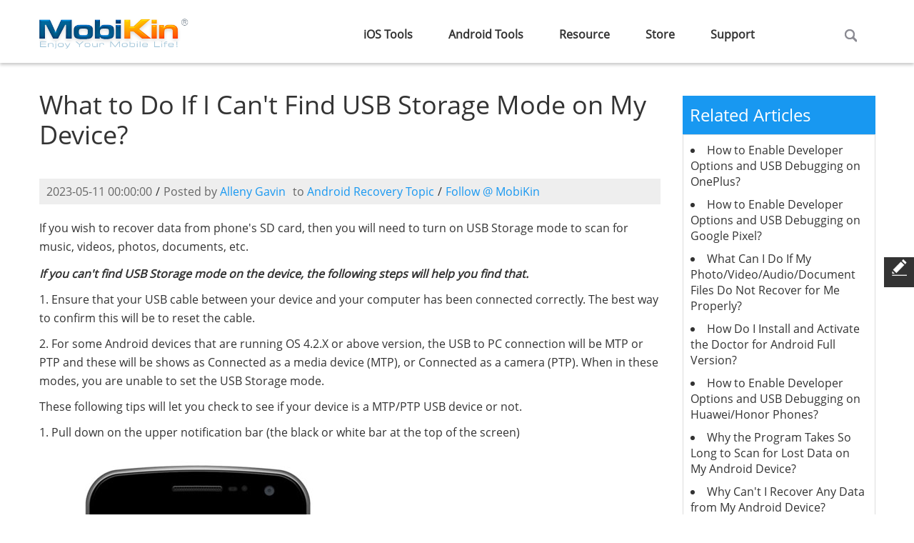

--- FILE ---
content_type: text/html
request_url: https://www.mobikin.com/android-recovery/what-to-do-if-i-cant-find-usb-storage.html
body_size: 5962
content:
<!DOCTYPE html>
<html lang="en">
<head>
<title>What to Do If I Can't Find USB Storage Mode on My Device?</title>
<meta charset="utf-8">
<link rel="icon" href="/favicon.ico" type="image/x-icon">
<link rel="shortcut icon" href="/favicon.ico" type="image/x-icon" />
<meta name="viewport" content="width=device-width,maximum-scale=1.0,initial-scale=1.0">
<meta name="description" content="Sometimes you may feel hard to find the USB storage option on your Android device, right? Take it easy, you can read this article to learn the detailed solution for solving your trouble." />
<meta http-equiv="Cache-Control" content="no-transform" />
<meta http-equiv="Cache-Control" content="no-siteapp" />
<link rel="canonical" href="https://www.mobikin.com/android-recovery/what-to-do-if-i-cant-find-usb-storage.html" />
<link rel="preload" as="style" href="https://www.mobikin.com/skin/default/css/swiper.css" />
<link rel="preload" as="style" href="https://www.mobikin.com/skin/default/css/grid.css" />
<link rel="preload" as="font" crossorigin href="https://www.mobikin.com/skin/default/fonts/Open-Sans.ttf">
<link rel="stylesheet" href="/skin/default/css/style.css?v=20260108" />
<!--[if lt IE 9]><script src="/skin/default/js/html5shiv.js"></script>
<link rel="stylesheet" href="/skin/default/css/ie.css"> 
<![endif]-->
<script type="application/ld+json">
{
  "@context": "https://schema.org",
  "@type": "Article",
  "mainEntityOfPage": {
    "@type": "WebPage",
    "@id": "https://www.mobikin.com/android-recovery/what-to-do-if-i-cant-find-usb-storage.html"
  },
  "headline": "What to Do If I Can't Find USB Storage Mode on My Device?",
  "image": "/d/file/android-recovery/find-usb-storage-mode-1.jpg",
  "description": "Sometimes you may feel hard to find the USB storage option on your Android device, right? Take it easy, you can read this article to learn the detailed solution for solving your trouble.",
  "author": {
    "@type": "Person",
    "name": "Alleny Gavin"
  },  
  "publisher": {
    "@type": "Organization",
    "name": "MobiKin",
    "logo": {
      "@type": "ImageObject",
      "url": "https://www.mobikin.com/skin/default/images/logo.png",
      "width": 210,
      "height": 66
    }
  },
  "datePublished": "2023-03-27",
  "dateModified": "2023-05-11"
}
</script>
</head>    
<body>
<!--======header========-->
<link rel="apple-touch-icon" sizes="57x57" href="/skin/default/images/touch-icon-s.png" />  
<link rel="apple-touch-icon" sizes="72x72" href="/skin/default/images/touch-icon-n.png" />  
<link rel="apple-touch-icon" sizes="114x114" href="/skin/default/images/touch-icon-m.png" />    
<link rel="apple-touch-icon" sizes="144x144" href="/skin/default/images/touch-icon-b.png" />
<!-- Google tag (gtag.js) -->
<script async src="https://www.googletagmanager.com/gtag/js?id=G-4MSGGRC3B0"></script>
<script>
  window.dataLayer = window.dataLayer || [];
  function gtag(){dataLayer.push(arguments);}
  gtag('js', new Date());
  gtag('config', 'G-4MSGGRC3B0');
</script>
<header class="clearfix">
<div class="container">
<!--======================== logo ============================-->
<span><a href="/" title="Home"><img loading="lazy" style="width:1px;height:1px;" src="/skin/default/images/logo.png" alt="MobiKin" ></a></span>
<!--======================== menu ============================-->
<nav>
<div id="m_menu"></div>
<ul class="sf-menu verdana">
<li><span><a href="/ios-products.html">iOS Tools</a></span>
<ul>
<li><span><a href=javascript:vido(0)>For Windows</a></span>
<ul>
<li><a href=/doctor-for-ios/>Doctor for iOS</a></li>
<li><a href=/assistant-for-ios/>Assistant for iOS</a></li>
<li><a href=/free-assistant-for-ios/>Assistant for iOS (Free)</a></li>
<li><a href=/whatsapp-recovery-for-ios/>WhatsApp Recovery for iOS</a></li>
<li><a href=/eraser-for-ios/>Eraser for iOS</a></li>
<li><a href=/heic-to-jpg-converter/>HEIC to JPG Converter</a></li>
</ul>
</li><li><span><a href=javascript:vido(0)>For Mac</a></span>
<ul>
<li><a href=/doctor-for-ios-mac/>Doctor for iOS (Mac Version)</a></li>
<li><a href=/assistant-for-ios-mac/>Assistant for iOS (Mac Version)</a></li>
<li><a href=/free-assistant-for-ios-mac/>Assistant for iOS (Free Mac Version)</a></li>
<li><a href=/whatsapp-recovery-for-ios-mac/>WhatsApp Recovery for iOS (Mac Version)</a></li>
<li><a href=/eraser-for-ios-mac/>Eraser for iOS (Mac Version)</a></li>
<li><a href=/heic-to-jpg-converter-mac/>HEIC to JPG Converter (Mac Version)</a></li>
<li><a href=/cleaner-for-ios-mac/>Cleaner for iOS (Mac Version)</a></li>
</ul>
</li></ul>
</li>
<li><span><a href="/android-products.html">Android Tools</a></span>
<ul>
<li><span><a href=javascript:vido(0)>For Windows</a></span>
<ul>
<li><a href=/doctor-for-android/>Doctor for Android</a></li>
<li><a href=/assistant-for-android/>Assistant for Android</a></li>
<li><a href=/android-backup-and-restore/>Backup Manager for Android</a></li>
<li><a href=/recovery-for-whatsapp/>WhatsApp Recovery for Android</a></li>
<li><a href=/eraser-for-android/>Eraser for Android</a></li>
<li><a href=/transfer-for-mobile/>Transfer for Mobile</a></li>
</ul>
</li><li><span><a href=javascript:vido(0)>For Mac</a></span>
<ul>
<li><a href=/doctor-for-android-mac/>Doctor for Android (Mac Version)</a></li>
<li><a href=/assistant-for-android-mac/>Assistant for Android (Mac Version)</a></li>
<li><a href=/android-backup-and-restore-mac/>Backup Manager for Android (Mac Version)</a></li>
<li><a href=/transfer-for-mobile-mac/>Transfer for Mobile (Mac Version)</a></li>
<li><a href=/eraser-for-android-mac/>Eraser for Android (Mac Version)</a></li>
</ul>
</li></ul>
</li>
<li><a href="/resource.html">Resource</a></li>
<li><a href="/store.html">Store</a></li>
<li><a href="/support.html">Support</a></li>
<li class="searchbar">
<i id="search_icon"></i>
<form action="/search.html"  id="cse-search-results">
<input type="hidden" name="cx" value="006176050810862180365:smenprgxscg"/>
<input type="hidden" name="cof" value="FORID:10"/>
<input type="hidden" name="ie" value="UTF-8" />
<input name="q" type="text" id="keyboard" value="Search mobikin.com" onBlur="if(this.value=='') this.value='Search mobikin.com'" onFocus="if(this.value =='Search mobikin.com' ) this.value=''" />
<input name="sa" type="submit" class="search-btn" value=""/>
</form>
</li>
</ul>
</nav>
</div>
</header>
<!--=====content========-->
<section class="news-read">
<div class="container">
<div class="row">
<article class="grid_9">
<h1>What to Do If I Can't Find USB Storage Mode on My Device?</h1>
<div class="date verdana">
<span>2023-05-11 00:00:00</span>/<span>Posted by <a href="/other/author-profile.html">Alleny Gavin</a></span><span>to <a href="/android-recovery/">Android Recovery Topic</a></span>/<span><a href="https://x.com/mobikinsoft" target="_blank">Follow @ MobiKin</a></span></div>
<div class="content m_t20 verdana">
<p>If you wish to recover data from phone's SD card, then you will need to turn on USB Storage mode to scan for music, videos, photos, documents, etc.</p>
<p><em><strong>If you can't find USB Storage mode on the device, the following steps will help you find that.</strong></em></p>
<p>1. Ensure that your USB cable between your device and your computer has been connected correctly. The best way to confirm this will be to reset the cable.</p>
<p>2. For some Android devices that are running OS 4.2.X or above version, the USB to PC  connection will be MTP or PTP and these will be shows as Connected as a  media device (MTP), or Connected as a camera (PTP). When in these modes,  you are unable to set the USB Storage mode.</p>
<p>These following tips will let you check to see if your device is a MTP/PTP USB device or not.</p>
<p>1. Pull down on the upper notification bar (the black or white bar at the top of the screen)</p>
<p><img loading="lazy" style="width:1px;height:1px;" src="/d/file/android-recovery/find-usb-storage-mode-1.jpg" alt="find-usb-storage-mode-1.jpg" width="435" height="675" /></p>
<p>2. Click on Connected as a media device/Connected as a camera.</p>
<p><img loading="lazy" style="width:1px;height:1px;" src="/d/file/android-recovery/find-usb-storage-mode-2.jpg" alt="find-usb-storage-mode-2.jpg" width="435" height="773" /></p>
<p>3. You will then have the following screen displayed for you.</p>
<p><img loading="lazy" style="width:1px;height:1px;" src="/d/file/android-recovery/find-usb-storage-mode-3.jpg" alt="find-usb-storage-mode-3.jpg" width="435" height="773" /></p>
<p>3. Only the Android devices that are running a system lower than OS 4.2, you can&nbsp; open USB Mass Storage directly on the device.</p>
<p><strong><em>- For Android 4.0 - 4.1.2</em></strong></p>
<p>1. Open the &quot;Setting&quot; &gt; &quot;More&hellip;&quot;, then scroll down and tap on &quot;USB Utilities&quot;.</p>
<p>2. Check the option of &quot;Connect Storage to PC&quot;, then connect the device to computer with USB cable.</p>
<p>3. A confirmation dialog will appear on your device, just click &quot;OK&quot; and then the USB storage mode is opened.</p>
<p><img loading="lazy" style="width:1px;height:1px;" src="/d/file/android-recovery/open-usb-storage.jpg" alt="open-usb-storage.jpg" width="519" height="316" /></p>
<p><em><strong>- For Android 2.1 - 2.3.7</strong></em></p>
<p>1. Turn on USB debugging by click Menu &gt; Setting &gt; Applications &gt; Development &gt; USB debugging.</p>
<p>2. Plug the supplied USB cable into your PC and connect it to your device. A USB icon&nbsp; will appear in the status bar when the device has been recognized.</p>
<p>3. In the main screen of your Android device, use your finger to pull down the top status bar. Then touch USB Connected.</p>
<p>4. Click &quot;Connect USB Storage&quot; and confirm &quot;OK&quot; button .</p>
<p><strong>Note:</strong> If analysis of the device has failed and also the USB Storage mode can&rsquo;t be set, then unfortunately your device may not be supported by this product or you can contact our technical team to get more detailed assistant via email: support#mobikin.com (replace # with @).</p>
<p><strong>Related Articles:</strong></p>
<p><a href="https://www.mobikin.com/android-backup/how-to-enable-usb-debugging.html">How to enable USB debugging on my Android phone?</a></p>
<p><a href="https://www.mobikin.com/android-recovery/what-can-i-do-if-the-program-cannot-start-properly.html">What can I do If the program cannot start properly?</a></p></div>
</article>
<section class="resource_author active"><div class="grid_9">
<img loading="lazy" style="width:1px;height:1px;" src="https://www.mobikin.com/d/file/other/alleny-gavin.png" alt="Alleny Gavin" />
<div>
  <div class="author_title">
    <div><a href="/other/author-profile.html">Alleny Gavin</a><span>Chief Editor</span></div>
    <a href="https://x.com/AllenyGavin" target="_blank">&nbsp;</a>
  </div>
  <div>A chief editor at MobiKin, brings over a decade of experience in technical writing and holds a B.A. in English Literature. With a background as a Project Manager in the IT industry, he has authored 1000+ articles on MobiKin.com, offering expert solutions for iOS issues. Gavin, a tech enthusiast, effortlessly recommends software with passion and extensive expertise in smartphones and software.</div>
</div>
</section>
<section class="location"><div class="grid_9"><a href="/">Home</a>> <a href="/resource.html">Resource</a>> <a href="/android-recovery/">Android Recovery</a>> What to Do If I Can't Find USB Storage Mode on My Device?</div></section>
<div class="row">
<div class="grid_9">
<div id="disqus_thread" class="m_t30"></div>
</div>
<aside class="grid_3 verdana related-article">
<h3 class="m_t30">Related Articles</h3>
<div class="b_line">
<ul class="related-articles-list">
<li><a href="/android-backup/enable-usb-debugging-on-oneplus.html" title="How to Enable Developer Options and USB Debugging on OnePlus?">How to Enable Developer Options and USB Debugging on OnePlus?</a></li><li><a href="/android-backup/enable-usb-debugging-on-google.html" title="How to Enable Developer Options and USB Debugging on Google Pixel?">How to Enable Developer Options and USB Debugging on Google Pixel?</a></li><li><a href="/android-recovery/what-to-do-if-i-cant-properly-recover-photos-videos-audio-documents.html" title="What Can I Do If My Photo/Video/Audio/Document Files Do Not Recover for Me Properly?">What Can I Do If My Photo/Video/Audio/Document Files Do Not Recover for Me Properly?</a></li><li><a href="/android-recovery/how-do-i-install-activate-doctor-for-android-full-version.html" title="How Do I Install and Activate the Doctor for Android Full Version?">How Do I Install and Activate the Doctor for Android Full Version?</a></li><li><a href="/android-backup/enable-usb-debugging-on-huawei.html" title="How to Enable Developer Options and USB Debugging on Huawei/Honor Phones?">How to Enable Developer Options and USB Debugging on Huawei/Honor Phones?</a></li><li><a href="/android-recovery/why-the-program-take-so-long-to-scan-for-lost-data.html" title="Why the Program Takes So Long to Scan for Lost Data on My Android Device?">Why the Program Takes So Long to Scan for Lost Data on My Android Device?</a></li><li><a href="/android-recovery/why-cant-i-recover-any-data-from-android.html" title="Why Can't I Recover Any Data from My Android Device?">Why Can't I Recover Any Data from My Android Device?</a></li><li><a href="/android-backup/how-to-do-if-i-have-the-error-the-program-is-still-running-when-i-try-to-uninstall-the-program.html" title="Why Am I Getting A Message Saying "The Program is Still Running" When I Try to Uninstall the Tool?">Why Am I Getting A Message Saying "The Program is Still Running" When I Try to Uninstall the Tool?</a></li><li><a href="/android-backup/how-to-fix-when-the-product-freezes-crashes.html" title="8 Ways to Fix When the MobiKin Product Freezes or Crashes">8 Ways to Fix When the MobiKin Product Freezes or Crashes</a></li><li><a href="/android-recovery/what-to-do-if-i-cant-recover-text-messages-contacts-properly.html" title="If Text Messages/Contacts Does Not Recover for Me Properly, How Can I Do?">If Text Messages/Contacts Does Not Recover for Me Properly, How Can I Do?</a></li></ul>
</div>
</aside>
</div>
</div>
</section>
<!--======footer========-->
<footer class="m_t50">
<div class="container">
<div class="row">
<div class="grid_2_5">
<h3>Company</h3>
<ul class="f_list">
<li><a href="/other/about-us.html">About MobiKin</a></li>
<li><a href="/other/contact-us.html">Contact Us</a></li>
<li><a href="/resource.html">Resource</a></li>
<li><a href="/store.html">Store</a></li>
<li><a href="/other/get-free-license.html">Get Free License</a></li>
<li><a href="/other/uninstall.html">Uninstall</a></li>
</ul>
</div>
<div class="grid_2_5">
		<h3>Hot Articles</h3>
		<ul class="f_list">
<li><a href="/android-recovery/recover-deleted-contacts-from-android.html">Recover Android Contacts</a></li>
<li><a href="/android-recovery/recover-deleted-text-messages-from-android.html">Recover Android Messages</a></li>
<li><a href="/ios-recovery/recover-deleted-contacts-from-iphone.html">Recover iPhone Contacts</a></li>
<li><a href="/android-backup/transfer-text-messages-from-android-to-computer.html">Transfer Text Messages</a></li>
<li><a href="/idevice/iphone-sms-transfer-software.html">Transfer iPhone SMS</a></li>
<li><a href="/mobile-phone/transfer-data-from-samsung-to-xiaomi.html">Transfer Data from Samsung</a></li>
<li><a href="/android-backup/android-backup-to-pc.html">Backup Android to PC</a></li>
</ul>
  </div>
<div class="grid_2_5">
<h3>Products</h3>
<ul class="f_list">
<li><a href="/doctor-for-android/">Android Data Recovery</a></li>
<li><a href="/assistant-for-android/">Android Transfer</a></li>
<li><a href="/assistant-for-ios/">iOS Transfer</a></li>
<li><a href="/transfer-for-mobile/">Phone Transfer</a></li>
<li><a href="/doctor-for-ios/">iPhone Data Recovery</a></li>
<li><a href="/eraser-for-ios/">iPhone Data Eraser</a></li>
<li><a href="/heic-to-jpg-converter/">HEIC to JPG Converter</a></li>
</ul>
</div>
<div class="grid_2_5">
<h3>Support</h3>
<ul class="f_list">
<li><a href="/support/sales-faqs/subscription/">Subscription FAQs</a></li>
<li><a href="/support/sales-faqs/registration/">Registration FAQs</a></li>
<li><a href="/support/sales-faqs/">Sales FAQs</a></li>
<li><a href="/support/refund-faqs/">Refund FAQs</a></li>
<li><a href="/support/product-faqs/">Product FAQs</a></li>
<li><a href="/support.html">Support Center</a></li>
<li><a href="/download.html">Download Center</a></li>
</ul>
</div>
<div class="grid_3">
<h3>Follow Us</h3>
<div class="social m_t10">
<span><a href="https://www.facebook.com/mobikin.software" target="_blank"><img loading="lazy" style="width:1px;height:1px;" src="/skin/default/images/facebook.png" alt="facebook" /></a></span>
<span><a href="https://x.com/mobikinsoft" target="_blank"><img loading="lazy" style="width:1px;height:1px;" src="/skin/default/images/twitter.png" alt="twitter" /></a></span>
<span><a href="https://www.youtube.com/mobikinsoftware" target="_blank"><img loading="lazy" style="width:1px;height:1px;" src="/skin/default/images/youtube.png" alt="youtube" /></a></span>
<span><a href="https://www.tiktok.com/@mobikin" target="_blank"><img loading="lazy" style="width:1px;height:1px;" src="/skin/default/images/tiktok.png" alt="tiktok" /></a></span>
</div>
<div class="subscribe m_t10">
<h6 class="m_b5">Join Our Newsletter</h6>
<form name='feedback' id="subscribe" method='post' target='subscribe' enctype='multipart/form-data' action='/e/enews/index.php'>
<input type=hidden name=bid value="2"> 
<fieldset>
<label for="emailsub">
<input name="title" id="emailsub" type="text" title="Email Address" value="Email Address" />
<span class="empty">*E-mail address is empty or error.</span>
<span class="proper">Submit Successfully!</span>
<span class="presence">The email has been submitted already.</span>
</label>
<a href="javascript:vido(0)" id="emailsubmit"><span>Send</span><i>Signing</i></a>
<input name="enews" type="hidden" id="enews" value="AddFeedback" />
<input type="hidden" name="ecmsfrom" value="9" /> 
</fieldset>
</form>
<iframe name="subscribe" width="0" height="0" ></iframe>
</div>
</div>
</div>
</div>
<div class="copyright"><div class="container">
<span style="margin:0 14px;">Copyright © 2026 MobiKin. All Rights Reserved.</span>
/<a href="/other/privacy-policy.html">Privacy Policy</a>
/<a href="/other/terms-conditions.html">Terms & Conditions</a>
/<a href="/other/end-user-license-agreement.html">License Agreement</a>
</div></div>
</footer>
<div id="message">
<div id="side-button">
<div class="message_write"><span class="icon"><span class="icon-icon_feedback"></span></span><span>Feedback</span></div>
<div id="toTop"><span class="icon-top_up"></span></div>
</div>
<div class="message">
<div class="grid_9" id="feedback1">
<h2>Feedback<span>Help us make our website better for you</span></h2>
<p class="text_c" >Please select your question type and we'll guide you to the right service team.</p>
<div class="grid_6 verdana">
<form name='form1' id="form1" method='post' enctype='multipart/form-data' action='/e/enews/index.php'>
<input type=hidden name=bid value="1"> 
<fieldset>
<label class="name" for="name">
<input name="title" id="name" type="text" title="Your Name:" value="Your Name:" />
<span class="empty">*Name can't be empty.</span>
</label>
<label class="email" for="email">
<input name="email" type="text" id="email" title="E-mail:" value="E-mail:" />
<span class="empty">*E-mail address is empty or error.</span>
</label>
<label class="phone" for="mycall">
<input type="hidden" name="mycall" id="mycall" />
	<input type="hidden" name="country" id="country" />
	<select name="fblv1" id="fblv1"><option fblvid="0" link="" value="Please Select Question Type" selected="selected">Please Select Question Type</option><option fblvid="12" link="" value="Website">Website</option><option fblvid="13" link="" value="Product">Product</option><option fblvid="14" link="http://www.mobikin.com/support/sales-faqs/" value="Sales">Sales</option><option fblvid="15" link="http://www.mobikin.com/support/refund-faqs/" value="Refund">Refund</option></select>
</label>
<div id="fblv2div" style="display:none;"><div id="fblv2_13"><select onchange="selfblv2(this)" class="fblv2group" name="fblv2_13"><option fblvid="0" link="" value="Please Select Question Type" selected="selected">Please select your needed product</option><option link="https://www.mobikin.com/support/android-assistant-faq.html" value="MobiKin Assistant for Android">MobiKin Assistant for Android</option><option link="https://www.mobikin.com/support/android-doctor-faq.html" value="MobiKin Doctor for Android">MobiKin Doctor for Android</option><option link="https://www.mobikin.com/support/transfer-for-mobile-faq.html" value="MobiKin Transfer for Mobile">MobiKin Transfer for Mobile</option><option link="https://www.mobikin.com/support/android-eraser-faq.html" value="MobiKin Eraser for Android">MobiKin Eraser for Android</option><option link="https://www.mobikin.com/support/ios-assistant-faq.html" value="MobiKin Assistant for iOS">MobiKin Assistant for iOS</option><option link="https://www.mobikin.com/support/ios-eraser-faq.html" value="MobiKin Eraser for iOS">MobiKin Eraser for iOS</option><option link="https://www.mobikin.com/support/ios-cleaner-faq.html" value="MobiKin Cleaner for iOS">MobiKin Cleaner for iOS</option><option link="" value=""></option></select></div></div>
<label class="country" id="fblvtwo">

</label>
<label class="saytext" for="saytext">
<textarea name="saytext" id="saytext" title="Message:">Message:</textarea>
<span class="empty">*Message can't be empty.</span>
</label>
<label class="upload" for="upload">
<input name="mobifile" id="mobifile" title="File Path:" value="Upload file:" type="file"><span class="filetype-tag">(Max size:5MB; Type:zip, rar, jpg, jpeg, gif, png)</span>
</label>
<div class="submit m_t20">
<a href="#" onclick="" id="submit2"><span>Submit</span></a>
<input name="enews" type="hidden" id="enews" value="AddFeedback" />
<input type="hidden" name="ecmsfrom" value="9" /> 
</div>
</fieldset>
</form>
</div>
<i class="close"></i>
</div>
</div>
</div>

<script src="/skin/default/js/jquery-1.11.3.min.js"></script>
<script src="/skin/default/js/download.js" defer></script>
<script src="/skin/default/js/quo.min.js" defer></script>
<script src='/skin/default/js/alimao-1.1-fade.js?v=20260108' defer></script>

<script type="text/javascript" defer>
var isloaded = false;
var isLazyloaded = false;
function loadDisqus(){if(!isloaded) {
if((window.pageYOffset !== undefined ? window.pageYOffset : window.scrollTop) > 0){
	var dsq = document.createElement('script'); dsq.type = 'text/javascript'; dsq.async = true;
	dsq.src = '//mobikinsoft.disqus.com/embed.js';
	(document.getElementsByTagName('head')[0] || document.getElementsByTagName('body')[0]).appendChild(dsq);
	isloaded=true;
}}
}
window.onload = function(){
if(!isLazyloaded && ((window.pageYOffset !== undefined ? window.pageYOffset : window.scrollTop) > 0) && typeof lazyLoad=== 'function'){lazyLoad();isLazyloaded=true;};
loadDisqus();
};
window.onresize = function(){if(!isLazyloaded && ((window.pageYOffset !== undefined ? window.pageYOffset : window.scrollTop) > 0) && typeof lazyLoad=== 'function'){lazyLoad();isLazyloaded=true;};loadDisqus();};
window.onscroll = function() {if(!isLazyloaded && ((window.pageYOffset !== undefined ? window.pageYOffset : window.scrollTop) > 0) && typeof lazyLoad=== 'function'){lazyLoad();isLazyloaded=true;};loadDisqus();};
</script>
</body>
</html>

--- FILE ---
content_type: text/css
request_url: https://www.mobikin.com/skin/default/css/alimaofade.css
body_size: 2550
content:
/*banner*/
.swiper-slide-active .alm_fir1{animation: fir1 1s;-moz-animation: fir1 1s;-webkit-animation: fir1 1s;-o-animation: fir1 1s}
.swiper-slide-active .alm_fir2{animation: fir1 1.5s;-moz-animation: fir1 1.5s;-webkit-animation: fir1 1.5s;-o-animation: fir1 1.5s}
.swiper-slide-active .alm_fir3{animation: fir1 2s;-moz-animation: fir1 2s;-webkit-animation: fir1 2s;-o-animation: fir1 2s}
.swiper-slide-active .alm_fir4{animation: fir1 2.5s;-moz-animation: fir1 2.5s;-webkit-animation: fir1 2.5s;-o-animation: fir1 2.5s}
.swiper-slide-active .alm_fir5{animation: fir1 3s;-moz-animation: fir1 3s;-webkit-animation: fir1 3s;-o-animation: fir1 3s}
.swiper-slide-active .alm_fir6{animation: fir2 3s;-moz-animation: fir2 1.5s;-webkit-animation: fir2 1.5s;-o-animation: fir2 1.5s;animation-fill-mode: forwards;-webkit-animation-fill-mode: forwards}
.swiper-slide-active .alm_rollIn1{animation: rollIn 1.5s;-moz-animation: rollIn 1.5s;-webkit-animation: rollIn 1.5s;-o-animation: rollIn 1.5s}

.swiper-slide-active .alm_fil1{animation: fil1 1s;-moz-animation: fil1 1s;-webkit-animation: fil1 1s;-o-animation: fir1 1s}
.swiper-slide-active .alm_fil2{animation: fil1 1.5s;-moz-animation: fil1 1.5s;-webkit-animation: fil1 1.5s;-o-animation: fil1 1.5s}
.swiper-slide-active .alm_fil3{animation: fil1 2s;-moz-animation: fil1 2s;-webkit-animation: fil1 2s;-o-animation: fir1 2s}
.swiper-slide-active .alm_fil4{animation: fil1 2.5s;-moz-animation: fil1 2.5s;-webkit-animation: fil1 2.5s;-o-animation: fil1 2.5s}
.swiper-slide-active .alm_fil5{animation: fil1 3s;-moz-animation: fil1 3s;-webkit-animation: fil1 3s;-o-animation: fir1 3s}
/*fadeInleft1*/
@-webkit-keyframes fil1 {
0% {opacity: 0;-webkit-transform: translateX(-300px);}
100% {opacity: 1;-webkit-transform: translateX(0);}
}
@-moz-keyframes fil1 {
0% {opacity: 0;-moz-transform: translateX(-300px);}
100% {opacity: 1;-moz-transform: translateX(0);}
}
@-o-keyframes fil1 {
0% {opacity: 0;-o-transform: translateX(-300px);}
100% {opacity: 1;-o-transform: translateX(0);}
}
@keyframes fil1 {
0% {opacity: 0;transform: translateX(-300px);}
100% {opacity: 1;transform: translateX(0);}
}

/*fadeInRight1*/
@-webkit-keyframes fir1 {
0% {opacity: 0;-webkit-transform: translateX(300px);}
100% {opacity: 1;-webkit-transform: translateX(0);}
}
@-moz-keyframes fir1 {
0% {opacity: 0;-moz-transform: translateX(300px);}
100% {opacity: 1;-moz-transform: translateX(0);}
}
@-o-keyframes fir1 {
0% {opacity: 0;-o-transform: translateX(300px);}
100% {opacity: 1;-o-transform: translateX(0);}
}
@keyframes fir1 {
0% {opacity: 0;transform: translateX(300px);}
100% {opacity: 1;transform: translateX(0);}
}
/*fadeInRight2*/
@-webkit-keyframes fir2 {
0% {opacity: 0;-webkit-transform: translateX(100px);}
100% {opacity: 1;-webkit-transform: translateX(0);}
}
@-moz-keyframes fir2 {
0% {opacity: 0;-moz-transform: translateX(100px);}
100% {opacity: 1;-moz-transform: translateX(0);}
}
@-o-keyframes fir2 {
0% {opacity: 0;-o-transform: translateX(100px);}
100% {opacity: 1;-o-transform: translateX(0);}
}
@keyframes fir2 {
0% {opacity: 0;transform: translateX(200px);}
100% {opacity: 1;transform: translateX(0);}
}

.menuicon-in span.menuicon-top{animation: menuInx 1s;-moz-animation: menuInx 1s;-webkit-animation: menuInx 1s;-o-animation: menuInx 1s;animation-fill-mode: forwards;-webkit-animation-fill-mode: forwards}
.menuicon-in span.menuicon-bottom{animation: menuIny 1s;-moz-animation: menuIny 1s;-webkit-animation: menuIny 1s;-o-animation: menuIny 1s;animation-fill-mode: forwards;-webkit-animation-fill-mode: forwards}

.menuicon-out span.menuicon-top{animation: menuOutx 1s;-moz-animation: menuOutx 1s;-webkit-animation: menuOutx 1s;-o-animation: menuOutx 1s;animation-fill-mode: forwards;-webkit-animation-fill-mode: forwards}
.menuicon-out span.menuicon-bottom{animation: menuOuty 1s;-moz-animation: menuOuty 1s;-webkit-animation: menuOuty 1s;-o-animation: menuOuty 1s;animation-fill-mode: forwards;-webkit-animation-fill-mode: forwards}

@-webkit-keyframes menuInx {0% {-webkit-transform: rotate(0);}100% {-webkit-transform: rotate(-45deg);}}
@-moz-keyframes menuInx {0% {-moz-transform: rotate(0);}100% {-moz-transform: rotate(-45deg);}}
@-o-keyframes menuInx {0% {-o-transform: rotate(0);}100% {-o-transform: rotate(-45deg);}}
@keyframes menuInx {0% {transform: rotate(0);}100% {transform: rotate(-45deg);}}

@-webkit-keyframes menuIny {0% {-webkit-transform: rotate(0);}100% {-webkit-transform: rotate(45deg);}}
@-moz-keyframes menuIny {0% {-moz-transform: rotate(0);}100% {-moz-transform: rotate(45deg);}}
@-o-keyframes menuIny {0% {-o-transform: rotate(0);}100% {-o-transform: rotate(45deg);}}
@keyframes menuIny {0% {transform: rotate(0);}100% {transform: rotate(45deg);}}

@-webkit-keyframes menuOutx {0% {-webkit-transform: rotate(-45deg);top:8px}100% {-webkit-transform: rotate(0);top:5px}}
@-moz-keyframes menuOutx {0% {-moz-transform: rotate(-45deg);top:8px}100% {-moz-transform: rotate(0);top:5px}}
@-o-keyframes menuOutx {0% {-o-transform: rotate(-45deg);top:8px}100% {-o-transform: rotate(0);top:5px}}
@keyframes menuOutx {0% {transform: rotate(-45deg);top:8px}100% {transform: rotate(0);top:5px}}

@-webkit-keyframes menuOuty {0% {-webkit-transform: rotate(45deg);top:8px}100% {-webkit-transform: rotate(0);top:12px}}
@-moz-keyframes menuOuty {0% {-moz-transform: rotate(45deg);top:8px}100% {-moz-transform: rotate(0);top:12px}}
@-o-keyframes menuOuty {0% {-o-transform: rotate(45deg);top:8px}100% {-o-transform: rotate(0);top:12px}}
@keyframes menuOuty {0% {transform: rotate(45deg);top:8px}100% {transform: rotate(0);top:12px}}


/*fadeInUp*/
.alm_fadeInUp{animation: fadeInUp 1.5s;-moz-animation: fadeInUp 1.5s;webkit-animation: fadeInUp 1.5s;-o-animation: fadeInUp 1.5s}
/*fadeInDown*/
.alm_fadeInDown{animation: fadeInDown 1.5s;-moz-animation: fadeInDown 1.5s;webkit-animation: fadeInDown 1.5s;-o-animation: fadeInDown 1.5s}
/*fadeOut*/
.alm_fadeOut{animation: fadeOut 1.5s;-moz-animation: fadeOut 1.5s;webkit-animation: fadeOut 1.5s;-o-animation: fadeOut 1.5s}
/*fadeIn*/
.alm_fadeIn{animation: fadeIn 1.5s;-moz-animation: fadeIn 1.5s;webkit-animation: fadeIn 1.5s;-o-animation: fadeIn 1.5s}
/*pulse*/
.alm_pulse{animation: pulse 1.5s;-moz-animation: pulse 1.5s;webkit-animation: pulse 1.5s;-o-animation: pulse 1.5s}
/*flipInX*/
.alm_flipInX{animation: flipInX 1.5s;-moz-animation: flipInX 1.5s;webkit-animation: flipInX 1.5s;-o-animation: flipInX 1.5s}
/*flipOutX*/
.alm_flipOutX{animation: flipOutX 1.5s;-moz-animation: flipOutX 1.5s;webkit-animation: flipOutX 1.5s;-o-animation: flipOutX 1.5s}
/*flipInY*/
.alm_flipInY{animation: flipInY 1.5s;-moz-animation: flipInY 1.5s;webkit-animation: flipInY 1.5s;-o-animation: flipInY 1.5s}
/*flipOutY*/
.alm_flipOutY{animation: flipOutY 1.5s;-moz-animation: flipOutY 1.5s;webkit-animation: flipOutY 1.5s;-o-animation: flipOutY 1.5s}
/*fadeInLeft*/
.alm_fadeInLeft{animation: fadeInLeft 1.5s;-moz-animation: fadeInLeft 1.5s;webkit-animation: fadeInLeft 1.5s;-o-animation: fadeInLeft 1.5s}
/*fadeInRight*/
.alm_fadeInRight{animation: fadeInRight 1.5s;-moz-animation: fadeInRight 1.5s;webkit-animation: fadeInRight 1.5s;-o-animation: fadeInRight 1.5s}
/*bounceIn*/
.alm_bounceIn{animation: bounceIn 1.5s;-moz-animation: bounceIn 1.5s;webkit-animation: bounceIn 1.5s;-o-animation: bounceIn 1.5s}
/*rotateIn*/
.alm_rotateIn{animation: rotateIn 1.5s;-moz-animation: rotateIn 1.5s;webkit-animation: rotateIn 1.5s;-o-animation: rotateIn 1.5s}
/*rollIn*/
.alm_rollIn{animation: rollIn 1.5s;-moz-animation: rollIn 1.5s;webkit-animation: rollIn 1.5s;-o-animation: rollIn 1.5s}
/*leftSpring*/
.alm_leftSpring{animation: leftSpring 1.5s;-moz-animation: leftSpring 1.5s;webkit-animation: leftSpring 1.5s;-o-animation: leftSpring 1.5s}





@-webkit-keyframes fadeOut {
0% {opacity: 1;}
100% {opacity: 0;}
}
@-moz-keyframes fadeOut {
0% {opacity: 1;}
100% {opacity: 0;}
}
@-o-keyframes fadeOut {
0% {opacity: 1;}
100% {opacity: 0;}
}
@keyframes fadeOut {
0% {opacity: 1;}
100% {opacity: 0;}
}
.fadeOut {
-webkit-animation-name: fadeIn;
-moz-animation-name: fadeIn;
-o-animation-name: fadeIn;
animation-name: fadeIn;
}

@-webkit-keyframes pulse {
0% { -webkit-transform: scale(1); }50% {-webkit-transform: scale(1.1); }
100% { -webkit-transform: scale(1); }
}
@-moz-keyframes pulse {
0% { -moz-transform: scale(1); }
50% { -moz-transform: scale(1.1); }
100% { -moz-transform: scale(1); }
}
@-o-keyframes pulse {
0% { -o-transform: scale(1); }
50% { -o-transform: scale(1.1); }
100% { -o-transform: scale(1); }
}
@keyframes pulse {
0% { transform: scale(1); }
50% { transform: scale(1.1); }
100% { transform: scale(1); }
}
.pulse {
-webkit-animation-name: pulse;
-moz-animation-name: pulse;
-o-animation-name: pulse;
animation-name: pulse;
}
@-webkit-keyframes flipInX {
0% {
-webkit-transform: perspective(400px) rotateX(90deg);
opacity: 0;
}
40% {
-webkit-transform: perspective(400px) rotateX(-10deg);
}
70% {
-webkit-transform: perspective(400px) rotateX(10deg);
}
100% {
-webkit-transform: perspective(400px) rotateX(0deg);
opacity: 1;
}
}
@-moz-keyframes flipInX {
0% {
-moz-transform: perspective(400px) rotateX(90deg);
opacity: 0;
}
40% {
-moz-transform: perspective(400px) rotateX(-10deg);
}
70% {
-moz-transform: perspective(400px) rotateX(10deg);
}
100% {
-moz-transform: perspective(400px) rotateX(0deg);
opacity: 1;
}
}
@-o-keyframes flipInX {
0% {
-o-transform: perspective(400px) rotateX(90deg);
opacity: 0;
}
40% {
-o-transform: perspective(400px) rotateX(-10deg);
}
70% {
-o-transform: perspective(400px) rotateX(10deg);
}
100% {
-o-transform: perspective(400px) rotateX(0deg);
opacity: 1;
}
}
@keyframes flipInX {
0% {
transform: perspective(400px) rotateX(90deg);
opacity: 0;
}
40% {
transform: perspective(400px) rotateX(-10deg);
}
70% {
transform: perspective(400px) rotateX(10deg);
}
100% {
transform: perspective(400px) rotateX(0deg);
opacity: 1;
}
}
.flipInX {
-webkit-backface-visibility: visible !important;
-webkit-animation-name: flipInX;
-moz-backface-visibility: visible !important;
-moz-animation-name: flipInX;
-o-backface-visibility: visible !important;
-o-animation-name: flipInX;
backface-visibility: visible !important;
animation-name: flipInX;
}
@-webkit-keyframes flipOutX {
0% {
-webkit-transform: perspective(400px) rotateX(0deg);
opacity: 1;
}
100% {
-webkit-transform: perspective(400px) rotateX(90deg);
opacity: 0;
}
}
@-moz-keyframes flipOutX {
0% {
-moz-transform: perspective(400px) rotateX(0deg);
opacity: 1;
}
100% {
-moz-transform: perspective(400px) rotateX(90deg);
opacity: 0;
}
}
@-o-keyframes flipOutX {
0% {
-o-transform: perspective(400px) rotateX(0deg);
opacity: 1;
}
100% {
-o-transform: perspective(400px) rotateX(90deg);
opacity: 0;
}
}
@keyframes flipOutX {
0% {
transform: perspective(400px) rotateX(0deg);
opacity: 1;
}
100% {
transform: perspective(400px) rotateX(90deg);
opacity: 0;
}
}
.flipOutX {
-webkit-animation-name: flipOutX;
-webkit-backface-visibility: visible !important;
-moz-animation-name: flipOutX;
-moz-backface-visibility: visible !important;
-o-animation-name: flipOutX;
-o-backface-visibility: visible !important;
animation-name: flipOutX;
backface-visibility: visible !important;
}
@-webkit-keyframes flipInY {
0% {
-webkit-transform: perspective(400px) rotateY(90deg);
opacity: 0;
}
40% {
-webkit-transform: perspective(400px) rotateY(-10deg);
}
70% {
-webkit-transform: perspective(400px) rotateY(10deg);
}
100% {
-webkit-transform: perspective(400px) rotateY(0deg);
opacity: 1;
}
}
@-moz-keyframes flipInY {
0% {
-moz-transform: perspective(400px) rotateY(90deg);
opacity: 0;
}
40% {
-moz-transform: perspective(400px) rotateY(-10deg);
}
70% {
-moz-transform: perspective(400px) rotateY(10deg);
}
100% {
-moz-transform: perspective(400px) rotateY(0deg);
opacity: 1;
}
}
@-o-keyframes flipInY {
0% {
-o-transform: perspective(400px) rotateY(90deg);
opacity: 0;
}
40% {
-o-transform: perspective(400px) rotateY(-10deg);
}
70% {
-o-transform: perspective(400px) rotateY(10deg);
}
100% {
-o-transform: perspective(400px) rotateY(0deg);
opacity: 1;
}
}
@keyframes flipInY {
0% {
transform: perspective(400px) rotateY(90deg);
opacity: 0;
}
40% {
transform: perspective(400px) rotateY(-10deg);
}
70% {
transform: perspective(400px) rotateY(10deg);
}
100% {
transform: perspective(400px) rotateY(0deg);
opacity: 1;
}
}
.flipInY {
-webkit-backface-visibility: visible !important;
-webkit-animation-name: flipInY;
-moz-backface-visibility: visible !important;
-moz-animation-name: flipInY;
-o-backface-visibility: visible !important;
-o-animation-name: flipInY;
backface-visibility: visible !important;
animation-name: flipInY;
}
@-webkit-keyframes fadeIn {
0% {opacity: 0;}
100% {opacity: 1;}
}
@-moz-keyframes fadeIn {
0% {opacity: 0;}
100% {opacity: 1;}
}
@-o-keyframes fadeIn {
0% {opacity: 0;}
100% {opacity: 1;}
}
@keyframes fadeIn {
0% {opacity: 0;}
100% {opacity: 1;}
}
.fadeIn {
-webkit-animation-name: fadeIn;
-moz-animation-name: fadeIn;
-o-animation-name: fadeIn;
animation-name: fadeIn;
}
@-webkit-keyframes fadeInUp {
0% {
opacity: 0;
-webkit-transform: translateY(20px);
}
100% {
opacity: 1;
-webkit-transform: translateY(0);
}
}
@-moz-keyframes fadeInUp {
0% {
opacity: 0;
-moz-transform: translateY(20px);
}
100% {
opacity: 1;
-moz-transform: translateY(0);
}
}
@-o-keyframes fadeInUp {
0% {
opacity: 0;
-o-transform: translateY(20px);
}
100% {
opacity: 1;
-o-transform: translateY(0);
}
}
@keyframes fadeInUp {
0% {
opacity: 0;
transform: translateY(20px);
}
100% {
opacity: 1;
transform: translateY(0);
}
}
.fadeInUp {
-webkit-animation-name: fadeInUp;
-moz-animation-name: fadeInUp;
-o-animation-name: fadeInUp;
animation-name: fadeInUp;
}
@-webkit-keyframes fadeInDown {
0% {
opacity: 0;
-webkit-transform: translateY(-20px);
}
100% {
opacity: 1;
-webkit-transform: translateY(0);
}
}
@-moz-keyframes fadeInDown {
0% {
opacity: 0;
-moz-transform: translateY(-20px);
}
100% {
opacity: 1;
-moz-transform: translateY(0);
}
}
@-o-keyframes fadeInDown {
0% {
opacity: 0;
-o-transform: translateY(-20px);
}
100% {
opacity: 1;
-o-transform: translateY(0);
}
}
@keyframes fadeInDown {
0% {
opacity: 0;
transform: translateY(-20px);
}
100% {
opacity: 1;
transform: translateY(0);
}
}
.fadeInDown {
-webkit-animation-name: fadeInDown;
-moz-animation-name: fadeInDown;
-o-animation-name: fadeInDown;
animation-name: fadeInDown;
}
@-webkit-keyframes fadeInLeft {
0% {
opacity: 0;
-webkit-transform: translateX(-20px);
}
100% {
opacity: 1;
-webkit-transform: translateX(0);
}
}
@-moz-keyframes fadeInLeft {
0% {
opacity: 0;
-moz-transform: translateX(-20px);
}
100% {
opacity: 1;
-moz-transform: translateX(0);
}
}
@-o-keyframes fadeInLeft {
0% {
opacity: 0;
-o-transform: translateX(-20px);
}
100% {
opacity: 1;
-o-transform: translateX(0);
}
}
@keyframes fadeInLeft {
0% {
opacity: 0;
transform: translateX(-20px);
}
100% {
opacity: 1;
transform: translateX(0);
}
}
.fadeInLeft {
-webkit-animation-name: fadeInLeft;
-moz-animation-name: fadeInLeft;
-o-animation-name: fadeInLeft;
animation-name: fadeInLeft;
}
@-webkit-keyframes fadeInRight {
0% {
opacity: 0;
-webkit-transform: translateX(20px);
}
100% {
opacity: 1;
-webkit-transform: translateX(0);
}
}
@-moz-keyframes fadeInRight {
0% {
opacity: 0;
-moz-transform: translateX(20px);
}
100% {
opacity: 1;
-moz-transform: translateX(0);
}
}
@-o-keyframes fadeInRight {
0% {
opacity: 0;
-o-transform: translateX(20px);
}
100% {
opacity: 1;
-o-transform: translateX(0);
}
}
@keyframes fadeInRight {
0% {
opacity: 0;
transform: translateX(20px);
}
100% {
opacity: 1;
transform: translateX(0);
}
}
.fadeInRight {
-webkit-animation-name: fadeInRight;
-moz-animation-name: fadeInRight;
-o-animation-name: fadeInRight;
animation-name: fadeInRight;
}
@-webkit-keyframes bounceIn {
0% {
opacity: 0;
-webkit-transform: scale(.3);
}
50% {
opacity: 1;
-webkit-transform: scale(1.05);
}
70% {
-webkit-transform: scale(.9);
}
100% {
-webkit-transform: scale(1);
}
}
@-moz-keyframes bounceIn {
0% {
opacity: 0;
-moz-transform: scale(.3);
}
50% {
opacity: 1;
-moz-transform: scale(1.05);
}
70% {
-moz-transform: scale(.9);
}
100% {
-moz-transform: scale(1);
}
}
@-o-keyframes bounceIn {
0% {
opacity: 0;
-o-transform: scale(.3);
}
50% {
opacity: 1;
-o-transform: scale(1.05);
}
70% {
-o-transform: scale(.9);
}
100% {
-o-transform: scale(1);
}
}
@keyframes bounceIn {
0% {
opacity: 0;
transform: scale(.3);
}
50% {
opacity: 1;
transform: scale(1.05);
}
70% {
transform: scale(.9);
}
100% {
transform: scale(1);
}
}
.bounceIn {
-webkit-animation-name: bounceIn;
-moz-animation-name: bounceIn;
-o-animation-name: bounceIn;
animation-name: bounceIn;
}
@-webkit-keyframes rotateIn {
0% {
-webkit-transform-origin: center center;
-webkit-transform: rotate(-200deg);
opacity: 0;
}
100% {
-webkit-transform-origin: center center;
-webkit-transform: rotate(0);
opacity: 1;
}
}
@-moz-keyframes rotateIn {
0% {
-moz-transform-origin: center center;
-moz-transform: rotate(-200deg);
opacity: 0;
}
100% {
-moz-transform-origin: center center;
-moz-transform: rotate(0);
opacity: 1;
}
}
@-o-keyframes rotateIn {
0% {
-o-transform-origin: center center;
-o-transform: rotate(-200deg);
opacity: 0;
}
100% {
-o-transform-origin: center center;
-o-transform: rotate(0);
opacity: 1;
}
}
@keyframes rotateIn {
0% {
transform-origin: center center;
transform: rotate(-200deg);
opacity: 0;
}
100% {
transform-origin: center center;
transform: rotate(0);
opacity: 1;
}
}
.rotateIn {
-webkit-animation-name: rotateIn;
-moz-animation-name: rotateIn;
-o-animation-name: rotateIn;
animation-name: rotateIn;
}
@-webkit-keyframes rollIn {
0% { opacity: 0; -webkit-transform: translateX(-100%) rotate(-120deg); }
100% { opacity: 1; -webkit-transform: translateX(0px) rotate(0deg); }
}
@-moz-keyframes rollIn {
0% { opacity: 0; -moz-transform: translateX(-100%) rotate(-120deg); }
100% { opacity: 1; -moz-transform: translateX(0px) rotate(0deg); }
}
@-o-keyframes rollIn {
0% { opacity: 0; -o-transform: translateX(-100%) rotate(-120deg); }
100% { opacity: 1; -o-transform: translateX(0px) rotate(0deg); }
}
@keyframes rollIn {
0% { opacity: 0; transform: translateX(-100%) rotate(-120deg); }
100% { opacity: 1; transform: translateX(0px) rotate(0deg); }
}
.rollIn {
-webkit-animation-name: rollIn;
-moz-animation-name: rollIn;
-o-animation-name: rollIn;
animation-name: rollIn;
}
/* Firefox Keyframe Animations */
@-moz-keyframes rightSpring {
0% {margin-left: 0px;}
50% {margin-left: -30px;}
100% {margin-left: 0px;}
}
@-moz-keyframes leftSpring {
0% {margin-left: 0px;}
50% {margin-left: 30px;}
100% {margin-left: 0px;}
}
/* Safari and Chrome Keyframe Animations */
@-webkit-keyframes rightSpring {
0% {margin-left: 0px;}
50% {margin-left: -30px;}
100% {margin-left: 0px;}
}
@-webkit-keyframes leftSpring {
0% {margin-left: 0px;}
50% {margin-left: 30px;}
100% {margin-left: 0px;}
}

/* The gallery overlay */
#galleryOverlay {
  width: 100%;
  height: 100%;
  position: fixed;
  top: 0;
  left: 0;
  opacity: 0;
  z-index: 100000;
  background-color: #222;
  background-color: rgba(0, 0, 0, 0.8);
  overflow: hidden;
  display: none;
  -moz-transition: opacity 1s ease;
  -webkit-transition: opacity 1s ease;
  transition: opacity 1s ease;
}
/* This class will trigger the animation */
#galleryOverlay.visible {
  opacity: 1;
}
#gallerySlider {
  height: 100%;
  left: 0;
  top: 0;
  width: 100%;
  white-space: nowrap;
  position: absolute;
  -webkit-transition: left 0.4s ease;
  transition: left 0.4s ease;
}
#gallerySlider .placeholder {
  background: url("../images/preloader.gif") no-repeat center center;
  height: 100%;
  line-height: 1px;
  text-align: center;
  width: 100%;
  display: inline-block;
}

.img_block + .img_block {
  margin-left: 30px;
}
.thumbs > div {
  position: relative;
  overflow: hidden;
  padding: 16px 0;
  margin: 11px 0 17px;
}
.thumbs > div > span {
  color: #e22323;
  font-weight: 900;
  font-size: 18px;
}
.thumbs > div > h4 a:hover {
  color: #e22323;
}
a.gal {
  position: relative;
  
  display: block;
}
a.gal span {
  position: absolute;
  display: block;
  left: 0;
  right: 0;
  bottom: 0;
  top: 0;
  z-index: 10;
  -webkit-transition: 0.5s ease;
  transition: 0.5s ease;
  background: url(../images/magnify.png) -100px center no-repeat;
  background-size: 30%;
  opacity:0.6
}
a.gal:hover span {
  background-position: center center;
}
a.gal img {
  position: relative;
  -webkit-transition: 0.5s ease;
  transition: 0.5s ease;
  width: 100%;
}

/* The before element moves the
 * image halfway from the top */
#gallerySlider .placeholder:before {
  content: "";
  display: inline-block;
  height: 50%;
  width: 1px;
  margin-right: -1px;
}
#gallerySlider .placeholder img {
  display: inline-block;
  max-height: 80%;
  max-width: 80%;
  width: auto !important;
  vertical-align: middle;
}
#gallerySlider.rightSpring {
  -moz-animation: rightSpring 0.3s;
  -webkit-animation: rightSpring 0.3s;
}
#gallerySlider.leftSpring {
  -moz-animation: leftSpring 0.3s;
  -webkit-animation: leftSpring 0.3s;
}
/* Arrows */
#prevArrow,
#nextArrow {
  border: none;
  text-decoration: none;
  background: url('../images/arrows.png') no-repeat;
  opacity: 0.5;
  cursor: pointer;
  position: absolute;
  width: 43px;
  height: 58px;
  top: 50%;
  margin-top: -29px;
  -moz-transition: opacity 0.2s ease;
  -webkit-transition: opacity 0.2s ease;
  transition: opacity 0.2s ease;
}
#prevArrow:hover,
#nextArrow:hover { 
  opacity: 1;
}
#prevArrow {
  background-position: left top;
  left: 40px;
}
#nextArrow {
  background-position: right top;
  right: 40px;
}

.popup_container{
	position: fixed;
    left: 0;
    top: 0;
    width: 100%;
    height: 100%;
    z-index: 999999;
    background-color: rgba(0,0,0,.7);
    display: flex;
    align-items: center;
    justify-content: center;
}
.popup_info{
  background-color: #fff;
  border-radius: 4px;
  display: flex;
  align-items: center;
  justify-content: center;
  flex-direction: column;
  padding: 24px;
}
.popup_info img{
  width: 88px !important;
  height: 88px !important;
}
.popup_info >div{
  padding: 16px 0;
}
.popup_info>span{
  background-color: #1898f1;
    color: #fff;
    font-weight: 500;
    display: inline-block;
    padding: 2px 32px;
    border-radius: 4px;
    font-size: 14px;
    cursor: pointer;
}

--- FILE ---
content_type: application/javascript
request_url: https://www.mobikin.com/skin/default/js/alimao-1.1-fade.js?v=20260108
body_size: 5343
content:
var defaultScreenShotHeight = $(".screenshot .swiper-wrapper").height();
function setProductScroll() {
    var e = $(window).width();
    e < 769 ? ($(".screenshot .swiper-wrapper").width(),
    480 <= e ? ($(".screenshot .swiper-wrapper").height(320),
    $(".screenshot .swiper-wrapper .swiper-slide").height(320)) : e < 480 && ($(".screenshot .swiper-wrapper").height(250),
    $(".screenshot .swiper-wrapper .swiper-slide").height(250))) : $(".screenshot .swiper-wrapper").height(defaultScreenShotHeight)
}
function addFeedback() {
    var e = $("#subscribe").serialize()
      , e = decodeURIComponent(e, !0);
    $.ajax({
        url: "/e/enews/index.php",
        type: "POST",
        data: e,
        error: function() {
            alert("Error loading XML document")
        },
        success: function(e, t) {
            $("#emailsubmit").children("i").hide(50),
            $("#emailsubmit").children("span").show(50),
            $(".subscribe .proper").show(50),
            $(".subscribe .presence").hide(),
            $(".subscribe .empty").hide()
        }
    })
}
function checkDownload() {
    var e;
    null == document.referrer || "" == document.referrer || document.referrer.indexOf("mobikin.com") < 0 && document.referrer.indexOf("mobikin.local") < 0 || ((e = window.location.href.toLowerCase()).indexOf(".exe") < 0 && e.indexOf(".dmg") < 0 && e.indexOf(".zip") < 0 && e.indexOf(".rar") < 0 || $.ajax({
        url: "/action/ajax.php",
        type: "POST",
        data: {
            action: "downloaderror",
            url: window.location.href
        },
        success: function(e) {}
    }))
}
$(".close").click(function() {
    $("#topad").slideUp(300)
}),
screen.width < 768 && ($("#m_menu").on("click", function() {
    $(".sf-menu").slideToggle()
}),
$("body").on("tap", function(e) {
    var t = $(".sf-menu");
    t.is(e.target) || 0 != t.has(e.target).length || "m_menu" === e.target.id || $(".sf-menu").slideUp()
}),
$(".sf-menu > li span").on("click", function() {
    $(this).next().slideToggle(500).parent().siblings().children("ul").slideUp()
})),
$("#search_icon").on("click", function() {
    $("#cse-search-results").slideToggle()
}),
$("body").on("tap", function(e) {
    "search_icon" !== e.target.id && "keyboard" !== e.target.id && "searchform" !== e.target.id && 767 < screen.width && $("#cse-search-results").slideUp()
}),
$(".sort-tab li").on("click", function() {
    var e = 2 * $(".first .container").width();
    $(".pro_list").css({
        width: e
    }),
    $(this).addClass("curr").siblings().removeClass(),
    $(".pro_list > .row").slideUp().eq($(".sort-tab li").index(this)).slideDown()
}),
$(window).scroll(function() {
    var e = $("header").height() + $(".pro_banner").height() + $("#topad").height();
    !navigator.userAgent.match(/mobile/i) && 979 < screen.width && ($(window).scrollTop() <= 0 ? $("header").stop(!0, !0).removeAttr("style").removeClass("stuck_container") : $("header").addClass("stuck_container").animate({
        top: 0,
        opacity: 1
    }, 500)),
    200 < $(window).scrollTop() ? $("#toTop").fadeIn(500) : $("#toTop").fadeOut(300),
    $(window).scrollTop() <= e ? $(".pro-tab").stop(!0, !0).removeAttr("style").removeClass("pro-tab-top") : navigator.userAgent.match(/mobile/i) || screen.width < 979 ? $(".pro-tab").addClass("pro-tab-top").css({
        top: 0
    }) : $(".pro-tab").addClass("pro-tab-top").css({
        top: 88
    })
}),
$("#toTop").click(function() {
    return $("body,html").animate({
        scrollTop: 0
    }, 500),
    !1
});
var screenh = $(window).height() / 2;
function orient() {
    return 0 == window.orientation || 180 == window.orientation && screen.width <= 533 ? ($(".page_banner img,#topad img").each(function() {
        $(this).attr("src", $(this).attr("data-mobile"))
    }),
    !(orientation = "portrait")) : 90 == window.orientation || -90 == window.orientation || 533 < screen.width && screen.width <= 1366 ? ($(".page_banner img,#topad img").each(function() {
        $(this).attr("src", $(this).attr("data-thumb"))
    }),
    !(orientation = "landscape")) : void 0
}
function selfblv2(e) {
    var t = $(e).children("option:selected").attr("link");
    "" != t && confirm("Continue to open a new window?") && window.open(t)
}
function setDefaultMultiBuy(e) {
    if (null != e) {
        var t = $(e).children("option:selected")
          , i = t.attr("link");
        if (null == i || "" == i || "undefined" == i)
            return;
        $("#multibuylink").attr("href", i);
        var o = t.attr("oprice")
          , n = t.attr("nprice")
          , r = "";
        null != o && "" != o && "undefined" != o && (r += "<em class='del'>" + o + "</em>"),
        null != n && "" != n && "undefined" != n && (r += "<em>" + n + "</em>"),
        $("#multiprice").html(r)
    }
}
$(window).height() < 680 && $(".message .grid_9").css({
    maxHeight: 2 * screenh,
    top: 0
}),
$(window).resize(function() {
    var e = $(window).height() / 2;
    $(window).height() < 680 ? $(".message .grid_9").css({
        maxHeight: 2 * e,
        top: 0
    }) : $(".message .grid_9").removeAttr("style"),
    setProductScroll()
}),
$(".message_write").on("click", function() {
    $(".message").fadeIn(500),
    $(".message .grid_9").slideDown(300)
}),
$(".message .close").on("click", function() {
    $(".message").fadeOut(500),
    $(".message .grid_9").slideUp(300)
}),
$(".message").on("click", function(e) {
    var t;
    -1 < window.location.href.indexOf("/feedback/") || ((t = $(".message .grid_9")).is(e.target) || 0 != t.has(e.target).length || ($(".message").fadeOut(500),
    $(".message .grid_9").slideUp()))
}),
$("body").on("click", '#spanClosePopup', function(e){
    $(".popup_container").remove();
}),
$("#imageField").on("click", function(e){
    e.stopPropagation();
    e.preventDefault();

    if (!document.saypl.name.value || document.saypl.name.value == 'Your Name:') {
        $("#name+.empty").show();
        return false;
    }
    if (!document.saypl.email.value || document.saypl.email.value == 'E-mail:') {
        $("#email+.empty").show();
        return false;
    }
    if (!document.saypl.saytext.value) {
        $("#remark+.empty").show();
        return false;
    }
    if (!document.saypl.key.value) {
        return false;
    }
    var info = {};
    var infoForm = $('#saypl').serializeArray();
    $.each(infoForm, function() {
      info[this.name] = this.value;
    });

    $.ajax({
        url: document.saypl.action,
        type: "POST",
        data: info,
        success: function(res) {
            $("#plKeyImg").click();
            if (res == '1') {
                document.getElementById("saypl").reset();
                let info = `<div class="popup_container">
                                <div class="popup_info">
                                    <img src="/images/succeed.png" />
                                    <div>Thank you! Your submission has been sent.</div>
                                    <span id="spanClosePopup">OK</span>
                                </div>
                            </div>`;
                $("body").append(info);
            } else {                
                document.getElementById("key").value = '';
                let info = `<div class="popup_container">
                                <div class="popup_info">
                                    <img src="/images/fail.png" />
                                    <div>Sorry! Your submission send failed.</div>
                                    <span id="spanClosePopup">OK</span>
                                </div>
                            </div>`;
                $("body").append(info);
            }
        }
    })
    return false;
}),
$("#subscribe input,.message input,.message textarea,#saypl input,#saypl textarea,#freekey input").focus(function() {
    $(this).val() == $(this).attr("title") && ($(this).val(value = ""),
    $(this).siblings(".empty").hide(300),
    $(".subscribe .proper").hide(),
    $(".subscribe .presence").hide())
}).blur(function() {
    var e = /^[\w\-\.]+@[\w\-\.]+(\.\w+)+$/
      , r = $(this).val()
      , t = $("#emailsub").val()
      , i = $("#name").val()
      , o = $("#email").val()
      , n = $("#saytext").val()
      , s = $("#fblv1 option:selected").text()
      , a = $("#fblvtwo .fblv2group option:selected").text();
    $("#mycall").val(s),
    $("#country").val(a),
    $(".subscribe .proper").hide(),
    $(".subscribe .presence").hide(),
    "" == $(this).val() && ($(this).val(r = $(this).attr("title")),
    $(this).siblings(".empty").show(300)),
    r != o || e.test(o) ? e.test(o) && $(".email .empty").hide(300) : $(this).siblings(".empty").show(300),
    r != t || e.test(t) ? r == t && e.test(t) && $(this).siblings(".empty").hide(300) : $(this).siblings(".empty").show(300),
    "" !== r && "Your Name:" !== i && "E-mail:" !== o && e.test(o) && "Message:" !== n ? $("#submit2").attr("onclick", "document.getElementById('form1').submit();return false") : $("#submit2").removeAttr("onclick", "document.getElementById('form1').submit();return false"),
    $("#emailsubmit").click(function() {
        var o = /^[\w\-\.]+@[\w\-\.]+(\.\w+)+$/
          , n = $("#emailsub").val();
        "" != n && "Email Address" != n && o.test(n) ? $.ajax({
            url: "/e/admin/tool/verify.php",
            type: "POST",
            data: {
                trans_data: n
            },
            error: function() {
                alert("Error loading XML document")
            },
            success: function(e, t) {
                var i = $.trim(e);
                "" == i && "" !== r && o.test(n) ? ($("#emailsubmit").children("span").hide(),
                $("#emailsubmit").children("i").show(),
                addFeedback()) : ("" !== i ? $(".subscribe .presence").show() : $(".subscribe .presence").hide(),
                $(".subscribe .proper").hide())
            }
        }) : $(".subscribe .empty").show()
    }),
    "" !== r && "Your Name:" !== i && e.test(t) ? ($("#freekeysubmit").click(function() {
        $("#freekey").hide(),
        $(".key-show").show(),
        htmlobj = $.ajax({
            url: "/e/action/ListInfo/?classid=41",
            async: !1
        }),
        $("#free-key").html(htmlobj.responseText)
    }),
    $("#freekeysubmit").attr("onclick", "document.getElementById('freekey').submit();return false")) : $("#freekeysubmit").removeAttr("onclick", "document.getElementById('freekey').submit();return false")
}),
$(document).ready(function() {
    $(".video a").on("click", function(e) {
        var t;
        e.stopPropagation(),
        $("#video-view").show().animate({
            opacity: 1
        }, 300),
        t = $(window).height() < 480 ? 50 : 160,
        $("#video-view video").show().animate({
            top: t
        }, 300).attr("preload", "auto")
    }),
    $("#video-view").on("click", function(e) {
        var t = $(".Html5Video");
        t.is(e.target) || 0 != t.has(e.target).length || ($("#video-view video").animate({
            top: -400
        }, 200).hide(300),
        $("#video-view").animate({
            opacity: "0"
        }, 500).hide(300)),
        $("video").trigger("pause").attr("preload", "none")
    })
}),
(navigator.userAgent.match(/mobile/i) && 767 < screen.width || 979 < screen.width) && $("#pro-content .grid_6:even").each(function(e, t) {
    var i = $(this).next().height()
      , o = $(this).height();
    o < i ? $(this).css({
        height: (i + 1)
    }) : $(this).next().css({
        height: (o + 1)
    })
}),
$(window).resize(function() {
    $("#pro-content .grid_6:even").each(function(e, t) {
        var i, o;
        navigator.userAgent.match(/mobile/i) && 767 < screen.width || 979 < screen.width ? ($(this).removeAttr("style"),
        $(this).next().removeAttr("style"),
        i = $(this).next().height(),
        (o = $(this).height()) < i ? $(this).css({
            height: i
        }) : $(this).next().css({
            height: o
        })) : ($(this).removeAttr("style"),
        $(this).next().removeAttr("style"))
    })
}),
$(".tab-menu").on("click", function() {
    $(this).children("span").hasClass("menuicon-out") ? $(this).children("span").removeClass().addClass("menuicon-in") : $(this).children("span").removeClass().addClass("menuicon-out"),
    $(".pro-tab ul").slideToggle()
}),
$(".pro-tab li").each(function(e, t) {
    $(this).on("click", function() {
        var e = $(this).children("a").text();
        if (0 <= $(this).children("a").attr("href").indexOf("javascript")) {
            $(".tab-menu a").text(e),
            $(this).addClass("curr").siblings().removeClass(),
            $("#product-show > div").hide().eq($(".pro-tab li").index(this)).show();
            var t = $("header").height() + $(".pro_banner").outerHeight();
            if (0 < $(window).scrollTop())
                return $("body,html").animate({
                    scrollTop: t
                }, 500),
                !1
        }
    })
}),
navigator.userAgent.match(/mobile/i) && screen.width <= 767 && $("body").on("tap", function(e) {
    var t = $(".tab-menu");
    t.is(e.target) || 0 != t.has(e.target).length || ($(".tab-menu").children("span").removeClass().addClass("menuicon-out"),
    $(".pro-tab ul").slideUp())
}),
$(".review-write a").on("click", function() {
    var e = $("#saypl").offset().top - 240;
    $("body,html").animate({
        scrollTop: e
    }, 500)
}),
$(".avater").on("click", function() {
    $(".avater_pic").fadeIn().children().each(function(e, t) {
        var i = $(this).children().attr("src");
        $(this).click(function() {
            $(".avater img").attr("src", i),
            $("#avater").attr("value", i),
            $(".avater_pic").fadeOut()
        })
    })
}),
$(".support-list aside h3").each(function(e, t) {
    navigator.userAgent.match(/mobile/i) && screen.width < 768 && ($(this).addClass("curr"),
    $(this).next().hide()),
    $(this).on("click", function() {
        $(this).hasClass("curr") ? ($(this).removeClass("curr"),
        $(this).next().slideDown()) : ($(this).addClass("curr"),
        $(this).next().slideUp())
    })
}),
$(".faq-li").each(function(e, t) {
    $(".faq-li.curr .faq-text").show(),
    $(this).children("h4").on("click", function() {
        $(this).parent().hasClass("curr") ? ($(this).parent().removeClass("curr"),
        $(this).next().slideUp()) : ($(this).parent().addClass("curr"),
        $(this).next().slideDown())
    })
}),
$(function() {
    orient()
}),
$(window).bind("orientationchange", function(e) {
    orient()
}),
$(document).ready(function() {
    $("#fblv1").val("Please Select Question Type"),
    $("#fblv1").change(function() {
        var e, t = $(this).children("option:selected"), i = t.attr("link");
        "" != i ? confirm("Continue to open a new window?") && window.open(i) : null != (e = $("#fblv2div #fblv2_" + t.attr("fblvid")).html()) ? $("#fblvtwo").html(e) : $("#fblvtwo").html("")
    }),
    $(".fblv2group").change(function() {
        var e = $(this).children("option:selected").attr("link");
        "" != e && confirm("Continue to open a new window?") && window.open(e)
    })
}),
$(document).ready(function() {
    videos = document.querySelectorAll("video");
    for (var e = 0, t = videos.length; e < t; e++) {
        var i, o, n = videos[e], r = n.src || function() {
            for (var e = n.querySelectorAll("source"), t = 0, i = e.length; t < i; t++) {
                var o = e[t];
                if (-1 != o.type.indexOf("mp4"))
                    return o.src
            }
            return null
        }();
        !r || (i = r && r.match(/(?:youtu|youtube)(?:\.com|\.be)\/([\w\W]+)/i)) && (o = (o = 1 < (o = i[1].match(/watch\?v=|[\w\W]+/gi)).length ? o.splice(1) : o).toString(),
        n.src = "http://www.youtubeinmp4.com/redirect.php?video=" + o)
    }
}),
$("#multibuy0").on("click", function() {
    $("#multibuy0").removeClass("deactived").addClass("actived"),
    $("#multibuy1").removeClass("actived").addClass("deactived"),
    $("#multisel0").show(),
    $("#multisel1").hide(),
    setDefaultMultiBuy($("#multisel0"))
}),
$("#multibuy1").on("click", function() {
    $("#multibuy1").removeClass("deactived").addClass("actived"),
    $("#multibuy0").removeClass("actived").addClass("deactived"),
    $("#multisel0").hide(),
    $("#multisel1").show(),
    setDefaultMultiBuy($("#multisel1"))
}),
$(".multiseop").change(function() {
    var e, t, i, o = $(this).children("option:selected"), n = o.attr("link");
    null != n && "" != n && "undefined" != n && ($("#multibuylink").attr("href", n),
    i = "",
    null != (e = o.attr("oprice")) && "" != e && "undefined" != e && (i += "<em class='del'>" + e + "</em>"),
    null != (t = o.attr("nprice")) && "" != t && "undefined" != t && (i += "<em>" + t + "</em>"),
    $("#multiprice").html(i))
}),
$("#install_contact").on("click", function() {
    $(".message").fadeIn(500),
    $(".message .grid_9").slideDown(300)
});
var mobikinAgree = window.mobikinAgree || {};
function setTopAd() {
    null != $("#topad") && $("#topad").remove();
    var e = $(window).width();
    $.ajax({
        url: "/action/ajax.php",
        type: "POST",
        data: {
            action: "getTopAd",
            screen: e
        },
        success: function(e) {
            var t = JSON.parse(e);
            1 == t.status && ($("body").prepend(t.data),
            $("#topad").show(),
            $(".close").on("click", function() {
                $("#topad").slideUp(300)
            }))
        }
    })
}
function isMobile() {
    for (var e = navigator.userAgent, t = ["Android", "iPhone", "SymbianOS", "Windows Phone", "iPad", "iPod"], i = 0; i < t.length; i++)
        if (0 < e.indexOf(t[i]))
            return !0;
    return !1
}
function isJsonString(e) {
    try {
        if ("object" == typeof JSON.parse(e))
            return !0
    } catch (e) {}
    return !1
}
function lazyLoad() {
    $(window).on("scroll.IFrameDataSrc", function() {
        $("iframe").each(function() {
            var e = $(this).attr("data-src");
            null != e && null != e && "" != e && $(this).attr("src", e)
        }),
        $(window).off(".IFrameDataSrc")
    })
}
function changeRelatedArticle() {
    document.body.clientWidth <= 767 || ($("header").hasClass("stuck_container") || $(".news-read .related-article").hasClass("related-article-toggle") ? $(".news-read .related-article").removeClass("top") : $(".news-read .related-article").addClass("top"),
    $(window).scrollTop() > $("footer").offset().top + $("footer").outerHeight() || $(window).scrollTop() + $(window).height() < $("footer").offset().top ? $(".news-read .related-article").hasClass("related-article-toggle") && ($(".news-read .related-article").removeClass("related-article-toggle"),
    $(".news-read .related-article").find("div").show()) : $(".news-read .related-article").hasClass("related-article-toggle") || $(".news-read .related-article").addClass("related-article-toggle"))
}
mobikinAgree = {
    setCookie: function(e, t) {
        var i = new Date;
        i.setTime((new Date).getTime() + 31104e6),
        document.cookie = e + "=" + escape(t) + ";expires=" + i.toGMTString() + ";path=/"
    },
    getCookie: function(e) {
        for (var t = document.cookie.split(";"), i = 0, o = 0; o < t.length; o++) {
            var n = jQuery.trim(t[o]);
            if (n.substring(0, e.length + 1) == e + "=") {
                i = decodeURIComponent(n.substring(e.length + 1));
                break
            }
        }
        return i
    },
    getVisitId: function() {
        var e = new Date
          , t = e.getFullYear().toString().substr(2, 2)
          , i = e.getMonth() + 1
          , o = e.getDate()
          , n = e.getHours()
          , r = e.getMinutes()
          , s = e.getSeconds()
          , a = e.getMilliseconds()
          , c = Math.round(Math.random() * Math.random() * 1e4)
          , l = c.toString().length;
        1 == l ? c += "000" : 2 == l ? c += "00" : 3 == l && (c += "0");
        var d = "2_" + t;
        return d += i < 10 ? "0" + i : i,
        d += o < 10 ? "0" + o : o,
        d += n < 10 ? "0" + n : n,
        d += r < 10 ? "0" + r : r,
        d += s < 10 ? "0" + s : s,
        d += a < 10 ? "00" + a : a < 100 ? "0" + a : a,
        d += "_" + c
    },
    agree: function() {
        var e = mobikinAgree.getVisitId();
        mobikinAgree.setCookie("mobikinAgree", e),
        $(".cookie_info").slideUp()
    }
},
$(document).ready(function() {
    setTopAd(),
    setDefaultMultiBuy($("#multisel0")),
    setProductScroll(),
    setTopicSelected(),
    checkDownload(),
    changeRelatedArticle(),
    $(window).scroll(function(e) {
        changeRelatedArticle()
    }),
    $(".news-read .related-article.related-article-toggle").on("click", function() {
        $(this).find("div").toggle()
    }),
    mobikinAgree.getCookie("mobikinAgree") || $.ajax({
        url: "/e/action/ajax.php",
        type: "POST",
        data: {
            action: "checkEU"
        },
        success: function(e) {
            var t;
            !isJsonString(e) || 1 == (t = JSON.parse(e)).status && 1 == t.message && $("body").append("<div class='cookie_info'>MobiKin uses cookies to ensure you get the best experience on our website.&nbsp;&nbsp;&nbsp;&nbsp;<a href='https://www.mobikin.com/other/privacy-policy.html'>More info</a><a onclick='mobikinAgree.agree()' class='cookie_get'>Got it!</a></div>")
        }
    })
});
var topicSubmit = 0;
function setTopicSelected() {
    $(".score-img-left").width($(".score-img-left").attr("left-score") + "%"),
    $(".topic-change-yes").on("click", function() {
        $("#selectedType").val("1"),
        $(".radio-btn-img").attr("src", "/images/topics/radio-yes.png"),
        $(".topic-title-yes").html("I Will Root"),
        $(".topic-reason").html("Reasons to Root Android Phone"),
        $(".topic-title-yes").attr("style", "color:#ed5564"),
        $(".submit-yes").attr("style", "background-color:#ed5564")
    }),
    $(".topic-change-no").on("click", function() {
        $("#selectedType").val("0"),
        $(".radio-btn-img").attr("src", "/images/topics/radio-no.png"),
        $(".topic-title-yes").html("I Will Not Root"),
        $(".topic-reason").html("Reasons to Not Root Android Phone"),
        $(".topic-title-yes").attr("style", "color:#1d202c"),
        $(".submit-yes").attr("style", "background-color:#1d202c")
    }),
    $(".submit-yes").on("click", function() {
        if (0 != topicSubmit)
            return alert("You have submitted the information"),
            !1;
        var e = $("#roottouse").val()
          , t = $("#modelos").val()
          , i = $("#phone").val()
          , o = $("#selectedType").val();
        if ("" == e || "" == t || "" == i)
            return alert("Please fill your information"),
            !1;
        $.ajax({
            url: "/action/ajax.php",
            type: "POST",
            data: {
                action: "topicFeedback",
                roottouse: e,
                modelos: t,
                phone: i,
                selectedType: o
            },
            error: function() {
                alert("Error loading XML document")
            },
            success: function(e) {
                "1" == e && (alert("Thanks for your commenting."),
                topicSubmit = 1,
                $("#roottouse").val(""),
                $("#modelos").val(""),
                $("#phone").val(""))
            }
        })
    })
}
function CheckProductPl(i) {
    var e = $(i).attr("action");
    return $.ajax({
        url: e,
        type: "POST",
        data: $(i).serialize(),
        error: function() {
            alert("Add review fail.")
        },
        success: function(e) {
            var t = $($(e)[21]).find("b").html();
            "Authentication Code expired" == t && i.reset(),
            alert(t)
        }
    }),
    !1
}
